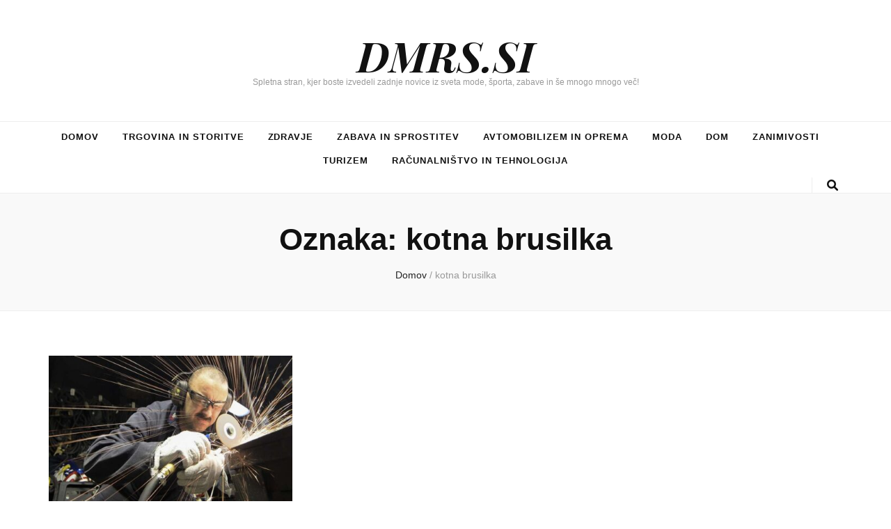

--- FILE ---
content_type: text/html; charset=UTF-8
request_url: http://www.dmrs.si/tag/kotna-brusilka/
body_size: 29992
content:
    <!DOCTYPE html>
    <html lang="sl-SI">
    <head itemscope itemtype="http://schema.org/WebSite">

    <meta charset="UTF-8">
    <meta name="viewport" content="width=device-width, initial-scale=1">
    <link rel="profile" href="http://gmpg.org/xfn/11">
    <title>kotna brusilka</title>

<!-- All in One SEO Pack 2.10.1 by Michael Torbert of Semper Fi Web Design[269,306] -->

<meta name="keywords"  content="kotna brusilka" />

<link rel="canonical" href="http://www.dmrs.si/tag/kotna-brusilka/" />
<!-- /all in one seo pack -->
<link rel='dns-prefetch' href='//fonts.googleapis.com' />
<link rel='dns-prefetch' href='//s.w.org' />
<link rel="alternate" type="application/rss+xml" title="DMRS.SI &raquo; Vir" href="http://www.dmrs.si/feed/" />
<link rel="alternate" type="application/rss+xml" title="DMRS.SI &raquo; kotna brusilka Vir oznake" href="http://www.dmrs.si/tag/kotna-brusilka/feed/" />
		<script type="text/javascript">
			window._wpemojiSettings = {"baseUrl":"https:\/\/s.w.org\/images\/core\/emoji\/11\/72x72\/","ext":".png","svgUrl":"https:\/\/s.w.org\/images\/core\/emoji\/11\/svg\/","svgExt":".svg","source":{"concatemoji":"http:\/\/www.dmrs.si\/wp-includes\/js\/wp-emoji-release.min.js?ver=5.0.24"}};
			!function(e,a,t){var n,r,o,i=a.createElement("canvas"),p=i.getContext&&i.getContext("2d");function s(e,t){var a=String.fromCharCode;p.clearRect(0,0,i.width,i.height),p.fillText(a.apply(this,e),0,0);e=i.toDataURL();return p.clearRect(0,0,i.width,i.height),p.fillText(a.apply(this,t),0,0),e===i.toDataURL()}function c(e){var t=a.createElement("script");t.src=e,t.defer=t.type="text/javascript",a.getElementsByTagName("head")[0].appendChild(t)}for(o=Array("flag","emoji"),t.supports={everything:!0,everythingExceptFlag:!0},r=0;r<o.length;r++)t.supports[o[r]]=function(e){if(!p||!p.fillText)return!1;switch(p.textBaseline="top",p.font="600 32px Arial",e){case"flag":return s([55356,56826,55356,56819],[55356,56826,8203,55356,56819])?!1:!s([55356,57332,56128,56423,56128,56418,56128,56421,56128,56430,56128,56423,56128,56447],[55356,57332,8203,56128,56423,8203,56128,56418,8203,56128,56421,8203,56128,56430,8203,56128,56423,8203,56128,56447]);case"emoji":return!s([55358,56760,9792,65039],[55358,56760,8203,9792,65039])}return!1}(o[r]),t.supports.everything=t.supports.everything&&t.supports[o[r]],"flag"!==o[r]&&(t.supports.everythingExceptFlag=t.supports.everythingExceptFlag&&t.supports[o[r]]);t.supports.everythingExceptFlag=t.supports.everythingExceptFlag&&!t.supports.flag,t.DOMReady=!1,t.readyCallback=function(){t.DOMReady=!0},t.supports.everything||(n=function(){t.readyCallback()},a.addEventListener?(a.addEventListener("DOMContentLoaded",n,!1),e.addEventListener("load",n,!1)):(e.attachEvent("onload",n),a.attachEvent("onreadystatechange",function(){"complete"===a.readyState&&t.readyCallback()})),(n=t.source||{}).concatemoji?c(n.concatemoji):n.wpemoji&&n.twemoji&&(c(n.twemoji),c(n.wpemoji)))}(window,document,window._wpemojiSettings);
		</script>
		<style type="text/css">
img.wp-smiley,
img.emoji {
	display: inline !important;
	border: none !important;
	box-shadow: none !important;
	height: 1em !important;
	width: 1em !important;
	margin: 0 .07em !important;
	vertical-align: -0.1em !important;
	background: none !important;
	padding: 0 !important;
}
</style>
<link rel='stylesheet' id='wp-block-library-css'  href='http://www.dmrs.si/wp-includes/css/dist/block-library/style.min.css?ver=5.0.24' type='text/css' media='all' />
<link rel='stylesheet' id='animate-css'  href='http://www.dmrs.si/wp-content/themes/blossom-feminine/css/animate.min.css?ver=3.5.2' type='text/css' media='all' />
<link rel='stylesheet' id='blossom-feminine-style-css'  href='http://www.dmrs.si/wp-content/themes/blossom-feminine/style.css?ver=5.0.24' type='text/css' media='all' />
<link rel='stylesheet' id='blossom-chic-css'  href='http://www.dmrs.si/wp-content/themes/blossom-chic/style.css?ver=1.1.1' type='text/css' media='all' />
<link rel='stylesheet' id='owl-carousel-css'  href='http://www.dmrs.si/wp-content/themes/blossom-feminine/css/owl.carousel.min.css?ver=2.2.1' type='text/css' media='all' />
<link rel='stylesheet' id='blossom-feminine-google-fonts-css'  href='https://fonts.googleapis.com/css?family=Playfair+Display%3A700italic' type='text/css' media='all' />
<script type='text/javascript' src='http://www.dmrs.si/wp-includes/js/jquery/jquery.js?ver=1.12.4'></script>
<script type='text/javascript' src='http://www.dmrs.si/wp-includes/js/jquery/jquery-migrate.min.js?ver=1.4.1'></script>
<link rel='https://api.w.org/' href='http://www.dmrs.si/wp-json/' />
<link rel="EditURI" type="application/rsd+xml" title="RSD" href="http://www.dmrs.si/xmlrpc.php?rsd" />
<link rel="wlwmanifest" type="application/wlwmanifest+xml" href="http://www.dmrs.si/wp-includes/wlwmanifest.xml" /> 
<meta name="generator" content="WordPress 5.0.24" />
<script>document.addEventListener("DOMContentLoaded", function () {
  const container = document.querySelector('.site-info .container');
  const copyright = container.querySelector('.copyright');

  if (container && copyright) {
    container.innerHTML = ''; // Clear all content
    container.appendChild(copyright); // Re-add only the copyright
  }
});

</script><style type='text/css' media='all'>     
    .content-newsletter .blossomthemes-email-newsletter-wrapper.bg-img:after,
    .widget_blossomthemes_email_newsletter_widget .blossomthemes-email-newsletter-wrapper:after{
        background: rgba(112, 224, 140, 0.8);    }
    
    /* primary color */
    a{
        color: #70e08c;
    }
    
    a:hover,
    a:focus{
        color: #70e08c;
    }

    .secondary-nav ul li a:hover,
    .secondary-nav ul li a:focus,
    .secondary-nav ul li:hover > a,
    .secondary-nav ul li:focus > a,
    .secondary-nav .current_page_item > a,
    .secondary-nav .current-menu-item > a,
    .secondary-nav .current_page_ancestor > a,
    .secondary-nav .current-menu-ancestor > a,
    .header-t .social-networks li a:hover,
    .header-t .social-networks li a:focus,
    .main-navigation ul li a:hover,
    .main-navigation ul li a:focus,
    .main-navigation ul li:hover > a,
    .main-navigation ul li:focus > a,
    .main-navigation .current_page_item > a,
    .main-navigation .current-menu-item > a,
    .main-navigation .current_page_ancestor > a,
    .main-navigation .current-menu-ancestor > a,
    .banner .banner-text .cat-links a:hover,
    .banner .banner-text .cat-links a:focus,
    .banner .banner-text .title a:hover,
    .banner .banner-text .title a:focus,
    #primary .post .text-holder .entry-header .entry-title a:hover,
    #primary .post .text-holder .entry-header .entry-title a:focus,
    .widget ul li a:hover,
    .widget ul li a:focus,
    .site-footer .widget ul li a:hover,
    .site-footer .widget ul li a:focus,
    #crumbs a:hover,
    #crumbs a:focus,
    .related-post .post .text-holder .cat-links a:hover,
    .related-post .post .text-holder .cat-links a:focus,
    .related-post .post .text-holder .entry-title a:hover,
    .related-post .post .text-holder .entry-title a:focus,
    .comments-area .comment-body .comment-metadata a:hover,
    .comments-area .comment-body .comment-metadata a:focus,
    .search #primary .search-post .text-holder .entry-header .entry-title a:hover,
    .search #primary .search-post .text-holder .entry-header .entry-title a:focus,
    .site-title a:hover,
    .site-title a:focus,
    .widget_bttk_popular_post ul li .entry-header .entry-meta a:hover,
    .widget_bttk_popular_post ul li .entry-header .entry-meta a:focus,
    .widget_bttk_pro_recent_post ul li .entry-header .entry-meta a:hover,
    .widget_bttk_pro_recent_post ul li .entry-header .entry-meta a:focus,
    .widget_bttk_posts_category_slider_widget .carousel-title .title a:hover,
    .widget_bttk_posts_category_slider_widget .carousel-title .title a:focus,
    .site-footer .widget_bttk_posts_category_slider_widget .carousel-title .title a:hover,
    .site-footer .widget_bttk_posts_category_slider_widget .carousel-title .title a:focus,
    .portfolio-sorting .button:hover,
    .portfolio-sorting .button:focus,
    .portfolio-sorting .button.is-checked,
    .portfolio-item .portfolio-img-title a:hover,
    .portfolio-item .portfolio-img-title a:focus,
    .portfolio-item .portfolio-cat a:hover,
    .portfolio-item .portfolio-cat a:focus,
    .entry-header .portfolio-cat a:hover,
    .entry-header .portfolio-cat a:focus,
    .header-layout-two .header-b .social-networks li a:hover, 
    .header-layout-two .header-b .social-networks li a:focus,
    #primary .post .text-holder .entry-header .entry-meta a:hover,
    .entry-content a:hover,
    .entry-summary a:hover,
    .page-content a:hover,
    .comment-content a:hover,
    .widget .textwidget a:hover{
        color: #70e08c;
    }

    <!-- .navigation.pagination .page-numbers{
        border-color: ;
    } -->

    #primary .post .text-holder .entry-footer .btn-readmore:hover,
    #primary .post .text-holder .entry-footer .btn-readmore:focus,
    .navigation.pagination .page-numbers:hover,
    .navigation.pagination .page-numbers:focus,
    .widget_calendar caption,
    .widget_calendar table tbody td a,
    .widget_tag_cloud .tagcloud a:hover,
    .widget_tag_cloud .tagcloud a:focus,
    #blossom-top,
    .single #primary .post .entry-footer .tags a:hover,
    .single #primary .post .entry-footer .tags a:focus,
    .error-holder .page-content a:hover,
    .error-holder .page-content a:focus,
    .widget_bttk_author_bio .readmore:hover,
    .widget_bttk_author_bio .readmore:focus,
    .widget_bttk_social_links ul li a:hover,
    .widget_bttk_social_links ul li a:focus,
    .widget_bttk_image_text_widget ul li .btn-readmore:hover,
    .widget_bttk_image_text_widget ul li .btn-readmore:focus,
    .widget_bttk_custom_categories ul li a:hover .post-count,
    .widget_bttk_custom_categories ul li a:hover:focus .post-count,
    .content-instagram ul li .instagram-meta .like,
    .content-instagram ul li .instagram-meta .comment,
    #secondary .widget_blossomtheme_featured_page_widget .text-holder .btn-readmore:hover,
    #secondary .widget_blossomtheme_featured_page_widget .text-holder .btn-readmore:focus,
    #secondary .widget_blossomtheme_companion_cta_widget .btn-cta:hover,
    #secondary .widget_blossomtheme_companion_cta_widget .btn-cta:focus,
    #secondary .widget_bttk_icon_text_widget .text-holder .btn-readmore:hover,
    #secondary .widget_bttk_icon_text_widget .text-holder .btn-readmore:focus,
    .site-footer .widget_blossomtheme_companion_cta_widget .btn-cta:hover,
    .site-footer .widget_blossomtheme_companion_cta_widget .btn-cta:focus,
    .site-footer .widget_blossomtheme_featured_page_widget .text-holder .btn-readmore:hover,
    .site-footer .widget_blossomtheme_featured_page_widget .text-holder .btn-readmore:focus,
    .site-footer .widget_bttk_icon_text_widget .text-holder .btn-readmore:hover,
    .site-footer .widget_bttk_icon_text_widget .text-holder .btn-readmore:focus,
    .header-layout-two .header-b .tools .cart .count,
    #primary .post .text-holder .entry-header .cat-links a:hover,
    .widget_bttk_popular_post .style-two li .entry-header .cat-links a:hover, 
    .widget_bttk_pro_recent_post .style-two li .entry-header .cat-links a:hover, 
    .widget_bttk_popular_post .style-three li .entry-header .cat-links a:hover,
    .widget_bttk_pro_recent_post .style-three li .entry-header .cat-links a:hover, .widget_bttk_posts_category_slider_widget .carousel-title .cat-links a:hover,
    .widget_bttk_posts_category_slider_widget .owl-theme .owl-prev:hover, .widget_bttk_posts_category_slider_widget .owl-theme .owl-prev:focus, .widget_bttk_posts_category_slider_widget .owl-theme .owl-next:hover, .widget_bttk_posts_category_slider_widget .owl-theme .owl-next:focus,
    .banner .owl-nav .owl-prev:hover, 
    .banner .owl-nav .owl-next:hover,
    .banner .banner-text .cat-links a:hover,
    button:hover, input[type="button"]:hover, 
    input[type="reset"]:hover, input[type="submit"]:hover, 
    button:focus, input[type="button"]:focus, 
    input[type="reset"]:focus, 
    input[type="submit"]:focus,
    .category-section .col .img-holder:hover .text-holder span,
    #primary .post .entry-content .highlight,
    #primary .page .entry-content .highlight, 
    .widget_bttk_posts_category_slider_widget .owl-theme .owl-nav [class*="owl-"]:hover{
        background: #70e08c;
    }

    #secondary .profile-link.customize-unpreviewable {
        background-color: #70e08c;
    }

    .navigation.pagination .page-numbers.current,
    .post-navigation .nav-links .nav-previous a:hover,
    .post-navigation .nav-links .nav-next a:hover,
    .post-navigation .nav-links .nav-previous a:focus,
    .post-navigation .nav-links .nav-next a:focus,
    .content-newsletter .blossomthemes-email-newsletter-wrapper form input[type="submit"]:hover, .content-newsletter .blossomthemes-email-newsletter-wrapper form input[type="submit"]:focus{
        background: #70e08c;
        border-color: #70e08c;
    }
    .content-newsletter .blossomthemes-email-newsletter-wrapper form input[type="submit"]:hover, .content-newsletter .blossomthemes-email-newsletter-wrapper form input[type="submit"]:focus{
        color: #fff;
    }

    #primary .post .entry-content blockquote,
    #primary .page .entry-content blockquote{
        border-bottom-color: #70e08c;
        border-top-color: #70e08c;
    }

    #primary .post .entry-content .pull-left,
    #primary .page .entry-content .pull-left,
    #primary .post .entry-content .pull-right,
    #primary .page .entry-content .pull-right{border-left-color: #70e08c;}

    .error-holder .page-content h2{
        text-shadow: 6px 6px 0 #70e08c;
    }

    .category-section .col .img-holder:hover .text-holder,
    .navigation.pagination .page-numbers:hover, 
    .navigation.pagination .page-numbers:focus{
        border-color: #70e08c;
    }

    .banner-text .cat-links a, 
    .category-section .col .img-holder .text-holder span, 
    #primary .post .text-holder .entry-header .cat-links a, 
    .navigation.pagination .page-numbers.current, 
    .widget_bttk_popular_post .style-two li .entry-header .cat-links a, 
    .widget_bttk_pro_recent_post .style-two li .entry-header .cat-links a, 
    .widget_bttk_popular_post .style-three li .entry-header .cat-links a, 
    .widget_bttk_pro_recent_post .style-three li .entry-header .cat-links a, 
    .widget_bttk_posts_category_slider_widget .carousel-title .cat-links a, 
    .content-newsletter .blossomthemes-email-newsletter-wrapper form input[type="submit"]:hover, 
    .content-newsletter .blossomthemes-email-newsletter-wrapper form input[type="submit"]:focus {
        background-color: #b4edbf;
    }

    .widget .widget-title {
        background: #b4edbf;
    }

    .category-section .col .img-holder .text-holder, 
    .navigation.pagination .page-numbers.current, 
    .navigation.pagination .page-numbers, 
    .content-newsletter .blossomthemes-email-newsletter-wrapper form input[type="submit"]:hover, 
    .content-newsletter .blossomthemes-email-newsletter-wrapper form input[type="submit"]:focus {
        border-color: #b4edbf;;
    }
    
    body,
    button,
    input,
    select,
    optgroup,
    textarea{
        font-family : &quot;Arial Black&quot;, Gadget, sans-serif;
        font-size   : 16px;
    }

    .widget_bttk_pro_recent_post ul li .entry-header .entry-title,
    .widget_bttk_posts_category_slider_widget .carousel-title .title,
    .content-newsletter .blossomthemes-email-newsletter-wrapper .text-holder h3,
    .widget_blossomthemes_email_newsletter_widget .blossomthemes-email-newsletter-wrapper .text-holder h3,
    #secondary .widget_bttk_testimonial_widget .text-holder .name,
    #secondary .widget_bttk_description_widget .text-holder .name,
    .site-footer .widget_bttk_description_widget .text-holder .name,
    .site-footer .widget_bttk_testimonial_widget .text-holder .name, 
    .widget_bttk_popular_post ul li .entry-header .entry-title, 
    .widget_bttk_author_bio .title-holder {
        font-family : "Arial Black", Gadget, sans-serif;
    }

    .banner .banner-text .title,
    #primary .sticky .text-holder .entry-header .entry-title,
    #primary .post .text-holder .entry-header .entry-title,
    .author-section .text-holder .title,
    .post-navigation .nav-links .nav-previous .post-title,
    .post-navigation .nav-links .nav-next .post-title,
    .related-post .post .text-holder .entry-title,
    .comments-area .comments-title,
    .comments-area .comment-body .fn,
    .comments-area .comment-reply-title,
    .page-header .page-title,
    #primary .post .entry-content blockquote,
    #primary .page .entry-content blockquote,
    #primary .post .entry-content .pull-left,
    #primary .page .entry-content .pull-left,
    #primary .post .entry-content .pull-right,
    #primary .page .entry-content .pull-right,
    #primary .post .entry-content h1,
    #primary .page .entry-content h1,
    #primary .post .entry-content h2,
    #primary .page .entry-content h2,
    #primary .post .entry-content h3,
    #primary .page .entry-content h3,
    #primary .post .entry-content h4,
    #primary .page .entry-content h4,
    #primary .post .entry-content h5,
    #primary .page .entry-content h5,
    #primary .post .entry-content h6,
    #primary .page .entry-content h6,
    .search #primary .search-post .text-holder .entry-header .entry-title,
    .error-holder .page-content h2,
    .portfolio-text-holder .portfolio-img-title,
    .portfolio-holder .entry-header .entry-title,
    .single-blossom-portfolio .post-navigation .nav-previous a,
    .single-blossom-portfolio .post-navigation .nav-next a,
    .related-portfolio-title{
        font-family: Tahoma, Geneva, sans-serif;
    }

    .site-title{
        font-size   : 60px;
        font-family : Playfair Display;
        font-weight : 700;
        font-style  : italic;
    }
    
               
    </style>		<style type="text/css" id="wp-custom-css">
			.div.tools{
	display:none;
}

.byline{display:none}
.text-on{display:none}
		</style>
	
</head>

<body class="archive tag tag-kotna-brusilka tag-332 hfeed rightsidebar blog-layout-two" itemscope itemtype="http://schema.org/WebPage">
	
    <div id="page" class="site"><a aria-label="preskočite na vsebino" class="skip-link" href="#content">Skoči na vsebino</a>
        <header id="masthead" class="site-header wow fadeIn header-layout-two" data-wow-delay="0.1s" itemscope itemtype="http://schema.org/WPHeader">
                <div class="header-m" >
            <div class="container" itemscope itemtype="http://schema.org/Organization">
                                    <p class="site-title" itemprop="name"><a href="http://www.dmrs.si/" rel="home" itemprop="url">DMRS.SI</a></p>
                                    <p class="site-description" itemprop="description">Spletna stran, kjer boste izvedeli zadnje novice iz sveta mode, športa, zabave in še mnogo mnogo več!</p>
                            </div>
        </div><!-- .header-m -->
        
        <div class="header-b">
            <div class="container">
                <button aria-label="gumb za preklop primarnega menija" id="primary-toggle-button" data-toggle-target=".main-menu-modal" data-toggle-body-class="showing-main-menu-modal" aria-expanded="false" data-set-focus=".close-main-nav-toggle"><i class="fa fa-bars"></i></button>
                <nav id="site-navigation" class="main-navigation" itemscope itemtype="http://schema.org/SiteNavigationElement">
                    <div class="primary-menu-list main-menu-modal cover-modal" data-modal-target-string=".main-menu-modal">
                        <button class="close close-main-nav-toggle" data-toggle-target=".main-menu-modal" data-toggle-body-class="showing-main-menu-modal" aria-expanded="false" data-set-focus=".main-menu-modal"><i class="fa fa-times"></i>Zapri</button>
                        <div class="mobile-menu" aria-label="Mobilno">
                            <div class="menu-glavni-meni-container"><ul id="primary-menu" class="main-menu-modal"><li id="menu-item-2055" class="menu-item menu-item-type-custom menu-item-object-custom menu-item-home menu-item-2055"><a href="http://www.dmrs.si">Domov</a></li>
<li id="menu-item-2056" class="menu-item menu-item-type-taxonomy menu-item-object-category menu-item-2056"><a href="http://www.dmrs.si/category/trgovina-in-storitve/">Trgovina in storitve</a></li>
<li id="menu-item-2057" class="menu-item menu-item-type-taxonomy menu-item-object-category menu-item-2057"><a href="http://www.dmrs.si/category/zdravje/">Zdravje</a></li>
<li id="menu-item-2058" class="menu-item menu-item-type-taxonomy menu-item-object-category menu-item-2058"><a href="http://www.dmrs.si/category/zabava-in-sprostitev/">Zabava in sprostitev</a></li>
<li id="menu-item-2059" class="menu-item menu-item-type-taxonomy menu-item-object-category menu-item-2059"><a href="http://www.dmrs.si/category/avtomobilizem-in-oprema/">Avtomobilizem in oprema</a></li>
<li id="menu-item-2061" class="menu-item menu-item-type-taxonomy menu-item-object-category menu-item-2061"><a href="http://www.dmrs.si/category/moda/">Moda</a></li>
<li id="menu-item-2062" class="menu-item menu-item-type-taxonomy menu-item-object-category menu-item-2062"><a href="http://www.dmrs.si/category/dom/">Dom</a></li>
<li id="menu-item-2063" class="menu-item menu-item-type-taxonomy menu-item-object-category menu-item-2063"><a href="http://www.dmrs.si/category/zanimivosti/">Zanimivosti</a></li>
<li id="menu-item-2065" class="menu-item menu-item-type-taxonomy menu-item-object-category menu-item-2065"><a href="http://www.dmrs.si/category/turizem/">Turizem</a></li>
<li id="menu-item-2066" class="menu-item menu-item-type-taxonomy menu-item-object-category menu-item-2066"><a href="http://www.dmrs.si/category/racunalnistvo-in-tehnologija/">Računalništvo in tehnologija</a></li>
</ul></div>                        </div>
                    </div>
                </nav><!-- #site-navigation --> 
                                <div class="right">
                    <div class="tools">
                        <div class="form-section">
							<button aria-label="gumb za iskanje" id="btn-search" class="search-toggle" data-toggle-target=".search-modal" data-toggle-body-class="showing-search-modal" data-set-focus=".search-modal .search-field" aria-expanded="false">
                                <i class="fas fa-search"></i>
                            </button>
							<div class="form-holder search-modal cover-modal" data-modal-target-string=".search-modal">
								<div class="form-holder-inner">
                                    <form role="search" method="get" class="search-form" action="http://www.dmrs.si/">
				<label>
					<span class="screen-reader-text">Išči:</span>
					<input type="search" class="search-field" placeholder="Išči &hellip;" value="" name="s" />
				</label>
				<input type="submit" class="search-submit" value="Išči" />
			</form>                        
                                </div>
							</div>
						</div>
                                            
                    </div>                        
                                            
                </div>
                            </div>
        </div><!-- .header-b -->
        
    </header><!-- #masthead -->
        <div class="top-bar">
		<div class="container">
			    <header class="page-header">
    <h1 class="page-title">Oznaka: kotna brusilka</h1>    </header><!-- .page-header -->
    <div class="breadcrumb-wrapper">
                <div id="crumbs" itemscope itemtype="http://schema.org/BreadcrumbList"> 
                    <span itemprop="itemListElement" itemscope itemtype="http://schema.org/ListItem">
                        <a itemprop="item" href="http://www.dmrs.si"><span itemprop="name">Domov</span></a>
                        <meta itemprop="position" content="1" />
                        <span class="separator">/</span>
                    </span><span class="current" itemprop="itemListElement" itemscope itemtype="http://schema.org/ListItem"><a itemprop="item" href="http://www.dmrs.si/tag/kotna-brusilka/"><span itemprop="name">kotna brusilka</span></a><meta itemprop="position" content="2" /></span></div></div><!-- .breadcrumb-wrapper -->		</div>
	</div>
        <div class="container main-content">
                <div id="content" class="site-content">
            <div class="row">
    
	<div id="primary" class="content-area">
		<main id="main" class="site-main">

		            
            <div class="row">
            
<article id="post-2142" class="post-2142 post type-post status-publish format-standard has-post-thumbnail hentry category-trgovina-in-storitve tag-kotna-brusilka" itemscope itemtype="https://schema.org/Blog">
	
    <a href="http://www.dmrs.si/kotna-brusilka/" class="post-thumbnail"><img width="450" height="300" src="http://www.dmrs.si/wp-content/uploads/2023/07/brusilka-450x300.jpg" class="attachment-blossom-feminine-cat size-blossom-feminine-cat wp-post-image" alt="kotna brusilka" /></a>    
    <div class="text-holder">        
            <header class="entry-header">
    <div class="top"><span class="cat-links" itemprop="about"><a href="http://www.dmrs.si/category/trgovina-in-storitve/" rel="category tag">Trgovina in storitve</a></span></div><h2 class="entry-title" itemprop="headline"><a href="http://www.dmrs.si/kotna-brusilka/" rel="bookmark">Kotna brusilka &#8211; uporaba, varnostni nasveti in vzdrževanje</a></h2><div class="entry-meta"><span class="byline" itemprop="author" itemscope itemtype="https://schema.org/Person"> avtor <span class="author vcard" itemprop="name"><a class="url fn n" href="http://www.dmrs.si/author/gorecwp/">Editor</a></span></span><span class="posted-on"><span class="text-on">posodobljeno</span><a href="http://www.dmrs.si/kotna-brusilka/" rel="bookmark"><time class="entry-date published updated" datetime="2023-07-27T19:30:18+00:00" itemprop="dateModified">julij 27, 2023</time><time class="updated" datetime="2023-07-29T05:27:03+00:00" itemprop="datePublished">julij 29, 2023</time></a></span></div><!-- .entry-meta -->	</header><!-- .entry-header home-->
        
    <div class="entry-content" itemprop="text">
		<p>Kotna brusilka je ena najpogosteje uporabljenih ročnih orodij v gradbeništvu, kovinskoobdelovalni industriji in domači delavnici. Zaradi vsestranskosti in učinkovitosti je postala nepogrešljiv pripomoček za različne naloge. V tem članku bomo raziskali, kako pravilno uporabljati <a href="https://www.interdiskont.si/c/brusilniki-rezalniki-polirniki/">brusilke Interdiskont</a>, osnovne varnostne nasvete &hellip;</p>	</div><!-- .entry-content -->      
        <footer class="entry-footer">
    	</footer><!-- .entry-footer home-->
        </div><!-- .text-holder -->
    
</article><!-- #post-2142 -->            </div>
            
            
		</main><!-- #main -->
	</div><!-- #primary -->

            </div><!-- .row/not-found -->
        </div><!-- #content -->
            </div><!-- .container/.main-content -->
        <footer id="colophon" class="site-footer" itemscope itemtype="http://schema.org/WPFooter">
        <div class="site-info">
        <div class="container">
            <span class="copyright">© dmrs.si | 2025 Vse pravice pridržane</span>Blossom Chic | Razvil<a href="https://blossomthemes.com/" rel="nofollow" target="_blank">Blossom Themes</a>.Poganja <a href="https://sl.wordpress.org/" target="_blank">WordPress</a>.                    
        </div>
    </div>
        </footer><!-- #colophon -->
        <button aria-label="gumb skoči na vrh" id="blossom-top">
		<span><i class="fa fa-angle-up"></i>VRH</span>
	</button>
        </div><!-- #page -->
    <script type='text/javascript'>
/* <![CDATA[ */
var blossom_chic_data = {"rtl":"","animation":"","auto":"1"};
/* ]]> */
</script>
<script type='text/javascript' src='http://www.dmrs.si/wp-content/themes/blossom-chic/js/custom.js?ver=1.1.1'></script>
<script type='text/javascript' src='http://www.dmrs.si/wp-content/themes/blossom-feminine/js/all.min.js?ver=6.1.1'></script>
<script type='text/javascript' src='http://www.dmrs.si/wp-content/themes/blossom-feminine/js/v4-shims.min.js?ver=6.1.1'></script>
<script type='text/javascript' src='http://www.dmrs.si/wp-content/themes/blossom-feminine/js/sticky-kit.min.js?ver=1.1.3'></script>
<script type='text/javascript' src='http://www.dmrs.si/wp-content/themes/blossom-feminine/js/owl.carousel.min.js?ver=2.2.1'></script>
<script type='text/javascript' src='http://www.dmrs.si/wp-content/themes/blossom-feminine/js/owlcarousel2-a11ylayer.min.js?ver=0.2.1'></script>
<script type='text/javascript' src='http://www.dmrs.si/wp-content/themes/blossom-feminine/js/jquery.matchHeight.min.js?ver=0.7.2'></script>
<script type='text/javascript' src='http://www.dmrs.si/wp-content/themes/blossom-feminine/js/wow.min.js?ver=1.1.3'></script>
<script type='text/javascript'>
/* <![CDATA[ */
var blossom_feminine_data = {"rtl":"","animation":"","auto":"1"};
/* ]]> */
</script>
<script type='text/javascript' src='http://www.dmrs.si/wp-content/themes/blossom-feminine/js/custom.min.js?ver=1.1.1'></script>
<script type='text/javascript' src='http://www.dmrs.si/wp-content/themes/blossom-feminine/js/modal-accessibility.min.js?ver=1.1.1'></script>
<script type='text/javascript' src='http://www.dmrs.si/wp-includes/js/wp-embed.min.js?ver=5.0.24'></script>

</body>
</html>
